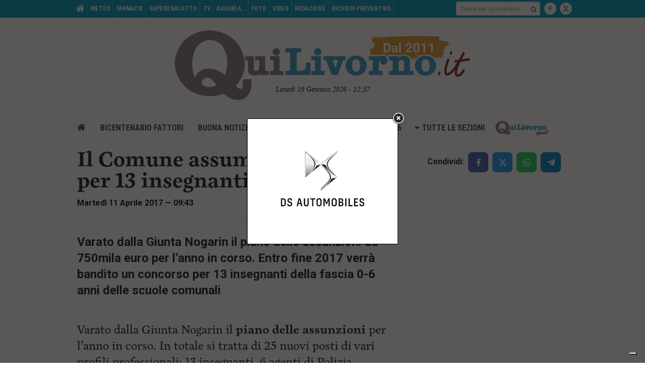

--- FILE ---
content_type: text/html; charset=utf-8
request_url: https://www.google.com/recaptcha/api2/aframe
body_size: 266
content:
<!DOCTYPE HTML><html><head><meta http-equiv="content-type" content="text/html; charset=UTF-8"></head><body><script nonce="o-nJ2ClGU02U9-oqYcqkNg">/** Anti-fraud and anti-abuse applications only. See google.com/recaptcha */ try{var clients={'sodar':'https://pagead2.googlesyndication.com/pagead/sodar?'};window.addEventListener("message",function(a){try{if(a.source===window.parent){var b=JSON.parse(a.data);var c=clients[b['id']];if(c){var d=document.createElement('img');d.src=c+b['params']+'&rc='+(localStorage.getItem("rc::a")?sessionStorage.getItem("rc::b"):"");window.document.body.appendChild(d);sessionStorage.setItem("rc::e",parseInt(sessionStorage.getItem("rc::e")||0)+1);localStorage.setItem("rc::h",'1768822655342');}}}catch(b){}});window.parent.postMessage("_grecaptcha_ready", "*");}catch(b){}</script></body></html>

--- FILE ---
content_type: application/x-javascript; charset=UTF-8
request_url: https://quilivorno.it/ads/www/delivery/spc.php?zones=1%7C2%7C3%7C4%7C5%7C6%7C7%7C8%7C9%7C10%7C11%7C12%7C13%7C14%7C15%7C16%7C17%7C18%7C19%7C20%7C21%7C22%7C23%7C24%7C25%7C26%7C27%7C28%7C29%7C30%7C31%7C32%7C33%7C34%7C35%7C36%7C37%7C38%7C39%7C40%7C41%7C42%7C43%7C44%7C45%7C46%7C47%7C48%7C49%7C50%7C51%7C52%7C53%7C54%7C55%7C65%7C66%7C67%7C68%7C69%7C70%7C71%7C72%7C73%7C74%7C75%7C76%7C77%7C78%7C79%7C80%7C81%7C82%7C83%7C84%7C85%7C86%7C87%7C88%7C89%7C90%7C91%7C92%7C93%7C94%7C95%7C96%7C97&source=&r=81450671&charset=UTF-8&loc=https%3A//www.quilivorno.it/news/25-nuove-assunzioni-ecco-dove-e-ci-sara-un-concorso-per-13-posti-da-insegnante/
body_size: 3212
content:
var OA_output = new Array(); 
OA_output['1'] = '';
OA_output['1'] += "<"+"span id=\'beacon_6ab67bbe61\' style=\'position: absolute; left: 0px; top: 0px; visibility: hidden;\'><"+"img src=\'https://quilivorno.it/ads/www/delivery/lg.php?bannerid=0&amp;campaignid=0&amp;zoneid=1&amp;loc=https%3A%2F%2Fwww.quilivorno.it%2Fnews%2F25-nuove-assunzioni-ecco-dove-e-ci-sara-un-concorso-per-13-posti-da-insegnante%2F&amp;cb=6ab67bbe61\' width=\'0\' height=\'0\' alt=\'\' style=\'width: 0px; height: 0px;\' /><"+"/span>\n";
OA_output['2'] = '';
OA_output['2'] += "<"+"span id=\'beacon_a377747e5f\' style=\'position: absolute; left: 0px; top: 0px; visibility: hidden;\'><"+"img src=\'https://quilivorno.it/ads/www/delivery/lg.php?bannerid=0&amp;campaignid=0&amp;zoneid=2&amp;loc=https%3A%2F%2Fwww.quilivorno.it%2Fnews%2F25-nuove-assunzioni-ecco-dove-e-ci-sara-un-concorso-per-13-posti-da-insegnante%2F&amp;cb=a377747e5f\' width=\'0\' height=\'0\' alt=\'\' style=\'width: 0px; height: 0px;\' /><"+"/span>\n";
OA_output['3'] = '';
OA_output['3'] += "<"+"span id=\'beacon_b75085383f\' style=\'position: absolute; left: 0px; top: 0px; visibility: hidden;\'><"+"img src=\'https://quilivorno.it/ads/www/delivery/lg.php?bannerid=0&amp;campaignid=0&amp;zoneid=3&amp;loc=https%3A%2F%2Fwww.quilivorno.it%2Fnews%2F25-nuove-assunzioni-ecco-dove-e-ci-sara-un-concorso-per-13-posti-da-insegnante%2F&amp;cb=b75085383f\' width=\'0\' height=\'0\' alt=\'\' style=\'width: 0px; height: 0px;\' /><"+"/span>\n";
OA_output['4'] = '';
OA_output['4'] += "<"+"span id=\'beacon_543d556580\' style=\'position: absolute; left: 0px; top: 0px; visibility: hidden;\'><"+"img src=\'https://quilivorno.it/ads/www/delivery/lg.php?bannerid=0&amp;campaignid=0&amp;zoneid=4&amp;loc=https%3A%2F%2Fwww.quilivorno.it%2Fnews%2F25-nuove-assunzioni-ecco-dove-e-ci-sara-un-concorso-per-13-posti-da-insegnante%2F&amp;cb=543d556580\' width=\'0\' height=\'0\' alt=\'\' style=\'width: 0px; height: 0px;\' /><"+"/span>\n";
OA_output['5'] = '';
OA_output['5'] += "<"+"span id=\'beacon_a6833ab108\' style=\'position: absolute; left: 0px; top: 0px; visibility: hidden;\'><"+"img src=\'https://quilivorno.it/ads/www/delivery/lg.php?bannerid=0&amp;campaignid=0&amp;zoneid=5&amp;loc=https%3A%2F%2Fwww.quilivorno.it%2Fnews%2F25-nuove-assunzioni-ecco-dove-e-ci-sara-un-concorso-per-13-posti-da-insegnante%2F&amp;cb=a6833ab108\' width=\'0\' height=\'0\' alt=\'\' style=\'width: 0px; height: 0px;\' /><"+"/span>\n";
OA_output['6'] = '';
OA_output['6'] += "<"+"span id=\'beacon_7574837010\' style=\'position: absolute; left: 0px; top: 0px; visibility: hidden;\'><"+"img src=\'https://quilivorno.it/ads/www/delivery/lg.php?bannerid=0&amp;campaignid=0&amp;zoneid=6&amp;loc=https%3A%2F%2Fwww.quilivorno.it%2Fnews%2F25-nuove-assunzioni-ecco-dove-e-ci-sara-un-concorso-per-13-posti-da-insegnante%2F&amp;cb=7574837010\' width=\'0\' height=\'0\' alt=\'\' style=\'width: 0px; height: 0px;\' /><"+"/span>\n";
OA_output['7'] = '';
OA_output['7'] += "<"+"a href=\'https://quilivorno.it/ads/www/delivery/cl.php?bannerid=997&amp;zoneid=7&amp;sig=91185a08772dda42619372650a2d3bd0c1a7017cb27735d7ac45693649722b00&amp;dest=https%3A%2F%2Fwww.scar.srl%2Fpromozioni%2Fnuovo%2Fnuova-cupra-formentor%2F\' target=\'_blank\' rel=\'noopener nofollow\'><"+"img src=\'https://quilivorno.it/ads/www/images/caf2a35e0a388b7016543dc3a5605c77.gif\' width=\'300\' height=\'250\' alt=\'\' title=\'\' border=\'0\' /><"+"/a><"+"span id=\'beacon_238a36ab6e\' style=\'position: absolute; left: 0px; top: 0px; visibility: hidden;\'><"+"img src=\'https://quilivorno.it/ads/www/delivery/lg.php?bannerid=997&amp;campaignid=2&amp;zoneid=7&amp;loc=https%3A%2F%2Fwww.quilivorno.it%2Fnews%2F25-nuove-assunzioni-ecco-dove-e-ci-sara-un-concorso-per-13-posti-da-insegnante%2F&amp;cb=238a36ab6e\' width=\'0\' height=\'0\' alt=\'\' style=\'width: 0px; height: 0px;\' /><"+"/span>\n";
OA_output['8'] = '';
OA_output['8'] += "<"+"a href=\'https://quilivorno.it/ads/www/delivery/cl.php?bannerid=2&amp;zoneid=8&amp;sig=a4aa2954028b7e3659acd0eb51eec02cf4e8fe19f9ccf6bc6d4da073acc26a7b&amp;dest=https%3A%2F%2Fwww.scar.srl%2Fpromozioni%2Fnuovo%2Fseat-arona-black-edition%2F\' target=\'_blank\' rel=\'noopener nofollow\'><"+"img src=\'https://quilivorno.it/ads/www/images/b60f5bf55b84fd5bdc3d20a87b039e7b.gif\' width=\'300\' height=\'250\' alt=\'\' title=\'\' border=\'0\' /><"+"/a><"+"span id=\'beacon_adfc4fac70\' style=\'position: absolute; left: 0px; top: 0px; visibility: hidden;\'><"+"img src=\'https://quilivorno.it/ads/www/delivery/lg.php?bannerid=2&amp;campaignid=2&amp;zoneid=8&amp;loc=https%3A%2F%2Fwww.quilivorno.it%2Fnews%2F25-nuove-assunzioni-ecco-dove-e-ci-sara-un-concorso-per-13-posti-da-insegnante%2F&amp;cb=adfc4fac70\' width=\'0\' height=\'0\' alt=\'\' style=\'width: 0px; height: 0px;\' /><"+"/span>\n";
OA_output['9'] = '';
OA_output['9'] += "<"+"a href=\'https://quilivorno.it/ads/www/delivery/cl.php?bannerid=1289&amp;zoneid=9&amp;sig=8fc006d2a9cc99a514a44ae7bab5310f5cffda9f58d5c3aa46b6a46748dceb9c&amp;dest=https%3A%2F%2Fwww.hyundai.com%2Fit%2Fit%2Fconcessionaria%2Fscotti%2Fvendita.html\' target=\'_blank\' rel=\'noopener nofollow\'><"+"img src=\'https://quilivorno.it/ads/www/images/db2932d28827fb71c774b27009a7022a.gif\' width=\'300\' height=\'250\' alt=\'\' title=\'\' border=\'0\' /><"+"/a><"+"span id=\'beacon_090dcf871f\' style=\'position: absolute; left: 0px; top: 0px; visibility: hidden;\'><"+"img src=\'https://quilivorno.it/ads/www/delivery/lg.php?bannerid=1289&amp;campaignid=2&amp;zoneid=9&amp;loc=https%3A%2F%2Fwww.quilivorno.it%2Fnews%2F25-nuove-assunzioni-ecco-dove-e-ci-sara-un-concorso-per-13-posti-da-insegnante%2F&amp;cb=090dcf871f\' width=\'0\' height=\'0\' alt=\'\' style=\'width: 0px; height: 0px;\' /><"+"/span>\n";
OA_output['10'] = '';
OA_output['10'] += "<"+"a href=\'https://quilivorno.it/ads/www/delivery/cl.php?bannerid=1115&amp;zoneid=10&amp;sig=4f3242c1c2d7c43356fd87f61f1db44e169ef42124ee9b0049f533fd33c7b4bc&amp;dest=https%3A%2F%2Fwww.grupposcotti.it%2Ftoyota%2Fpromozioni%2Fpromozioni-vendita%2F%3Futm_source%3Dbanner%26utm_medium%3Dquilivorno%26utm_campaign%3Dtoyota_dic25%26utm_content%3Ddiscover\' target=\'_blank\' rel=\'noopener nofollow\'><"+"img src=\'https://quilivorno.it/ads/www/images/52401bfabe03e37d5d1e9bb8eb07f844.gif\' width=\'300\' height=\'250\' alt=\'\' title=\'\' border=\'0\' /><"+"/a><"+"span id=\'beacon_ad7bbdc85e\' style=\'position: absolute; left: 0px; top: 0px; visibility: hidden;\'><"+"img src=\'https://quilivorno.it/ads/www/delivery/lg.php?bannerid=1115&amp;campaignid=2&amp;zoneid=10&amp;loc=https%3A%2F%2Fwww.quilivorno.it%2Fnews%2F25-nuove-assunzioni-ecco-dove-e-ci-sara-un-concorso-per-13-posti-da-insegnante%2F&amp;cb=ad7bbdc85e\' width=\'0\' height=\'0\' alt=\'\' style=\'width: 0px; height: 0px;\' /><"+"/span>\n";
OA_output['11'] = '';
OA_output['11'] += "<"+"span id=\'beacon_251ec1a909\' style=\'position: absolute; left: 0px; top: 0px; visibility: hidden;\'><"+"img src=\'https://quilivorno.it/ads/www/delivery/lg.php?bannerid=0&amp;campaignid=0&amp;zoneid=11&amp;loc=https%3A%2F%2Fwww.quilivorno.it%2Fnews%2F25-nuove-assunzioni-ecco-dove-e-ci-sara-un-concorso-per-13-posti-da-insegnante%2F&amp;cb=251ec1a909\' width=\'0\' height=\'0\' alt=\'\' style=\'width: 0px; height: 0px;\' /><"+"/span>\n";
OA_output['12'] = '';
OA_output['12'] += "<"+"span id=\'beacon_2ccb66af70\' style=\'position: absolute; left: 0px; top: 0px; visibility: hidden;\'><"+"img src=\'https://quilivorno.it/ads/www/delivery/lg.php?bannerid=0&amp;campaignid=0&amp;zoneid=12&amp;loc=https%3A%2F%2Fwww.quilivorno.it%2Fnews%2F25-nuove-assunzioni-ecco-dove-e-ci-sara-un-concorso-per-13-posti-da-insegnante%2F&amp;cb=2ccb66af70\' width=\'0\' height=\'0\' alt=\'\' style=\'width: 0px; height: 0px;\' /><"+"/span>\n";
OA_output['13'] = '';
OA_output['13'] += "<"+"span id=\'beacon_16b16b19eb\' style=\'position: absolute; left: 0px; top: 0px; visibility: hidden;\'><"+"img src=\'https://quilivorno.it/ads/www/delivery/lg.php?bannerid=0&amp;campaignid=0&amp;zoneid=13&amp;loc=https%3A%2F%2Fwww.quilivorno.it%2Fnews%2F25-nuove-assunzioni-ecco-dove-e-ci-sara-un-concorso-per-13-posti-da-insegnante%2F&amp;cb=16b16b19eb\' width=\'0\' height=\'0\' alt=\'\' style=\'width: 0px; height: 0px;\' /><"+"/span>\n";
OA_output['14'] = '';
OA_output['14'] += "<"+"span id=\'beacon_d2e11ef7f3\' style=\'position: absolute; left: 0px; top: 0px; visibility: hidden;\'><"+"img src=\'https://quilivorno.it/ads/www/delivery/lg.php?bannerid=0&amp;campaignid=0&amp;zoneid=14&amp;loc=https%3A%2F%2Fwww.quilivorno.it%2Fnews%2F25-nuove-assunzioni-ecco-dove-e-ci-sara-un-concorso-per-13-posti-da-insegnante%2F&amp;cb=d2e11ef7f3\' width=\'0\' height=\'0\' alt=\'\' style=\'width: 0px; height: 0px;\' /><"+"/span>\n";
OA_output['15'] = '';
OA_output['15'] += "<"+"span id=\'beacon_807d733c42\' style=\'position: absolute; left: 0px; top: 0px; visibility: hidden;\'><"+"img src=\'https://quilivorno.it/ads/www/delivery/lg.php?bannerid=0&amp;campaignid=0&amp;zoneid=15&amp;loc=https%3A%2F%2Fwww.quilivorno.it%2Fnews%2F25-nuove-assunzioni-ecco-dove-e-ci-sara-un-concorso-per-13-posti-da-insegnante%2F&amp;cb=807d733c42\' width=\'0\' height=\'0\' alt=\'\' style=\'width: 0px; height: 0px;\' /><"+"/span>\n";
OA_output['16'] = '';
OA_output['16'] += "<"+"span id=\'beacon_2f9c6e4c35\' style=\'position: absolute; left: 0px; top: 0px; visibility: hidden;\'><"+"img src=\'https://quilivorno.it/ads/www/delivery/lg.php?bannerid=0&amp;campaignid=0&amp;zoneid=16&amp;loc=https%3A%2F%2Fwww.quilivorno.it%2Fnews%2F25-nuove-assunzioni-ecco-dove-e-ci-sara-un-concorso-per-13-posti-da-insegnante%2F&amp;cb=2f9c6e4c35\' width=\'0\' height=\'0\' alt=\'\' style=\'width: 0px; height: 0px;\' /><"+"/span>\n";
OA_output['17'] = '';
OA_output['17'] += "<"+"span id=\'beacon_f457817e35\' style=\'position: absolute; left: 0px; top: 0px; visibility: hidden;\'><"+"img src=\'https://quilivorno.it/ads/www/delivery/lg.php?bannerid=0&amp;campaignid=0&amp;zoneid=17&amp;loc=https%3A%2F%2Fwww.quilivorno.it%2Fnews%2F25-nuove-assunzioni-ecco-dove-e-ci-sara-un-concorso-per-13-posti-da-insegnante%2F&amp;cb=f457817e35\' width=\'0\' height=\'0\' alt=\'\' style=\'width: 0px; height: 0px;\' /><"+"/span>\n";
OA_output['18'] = '';
OA_output['18'] += "<"+"span id=\'beacon_4e277bcd68\' style=\'position: absolute; left: 0px; top: 0px; visibility: hidden;\'><"+"img src=\'https://quilivorno.it/ads/www/delivery/lg.php?bannerid=0&amp;campaignid=0&amp;zoneid=18&amp;loc=https%3A%2F%2Fwww.quilivorno.it%2Fnews%2F25-nuove-assunzioni-ecco-dove-e-ci-sara-un-concorso-per-13-posti-da-insegnante%2F&amp;cb=4e277bcd68\' width=\'0\' height=\'0\' alt=\'\' style=\'width: 0px; height: 0px;\' /><"+"/span>\n";
OA_output['19'] = '';
OA_output['19'] += "<"+"span id=\'beacon_566c42652e\' style=\'position: absolute; left: 0px; top: 0px; visibility: hidden;\'><"+"img src=\'https://quilivorno.it/ads/www/delivery/lg.php?bannerid=0&amp;campaignid=0&amp;zoneid=19&amp;loc=https%3A%2F%2Fwww.quilivorno.it%2Fnews%2F25-nuove-assunzioni-ecco-dove-e-ci-sara-un-concorso-per-13-posti-da-insegnante%2F&amp;cb=566c42652e\' width=\'0\' height=\'0\' alt=\'\' style=\'width: 0px; height: 0px;\' /><"+"/span>\n";
OA_output['20'] = '';
OA_output['20'] += "<"+"span id=\'beacon_893ab69a8f\' style=\'position: absolute; left: 0px; top: 0px; visibility: hidden;\'><"+"img src=\'https://quilivorno.it/ads/www/delivery/lg.php?bannerid=0&amp;campaignid=0&amp;zoneid=20&amp;loc=https%3A%2F%2Fwww.quilivorno.it%2Fnews%2F25-nuove-assunzioni-ecco-dove-e-ci-sara-un-concorso-per-13-posti-da-insegnante%2F&amp;cb=893ab69a8f\' width=\'0\' height=\'0\' alt=\'\' style=\'width: 0px; height: 0px;\' /><"+"/span>\n";
OA_output['21'] = '';
OA_output['21'] += "<"+"span id=\'beacon_a1262421c1\' style=\'position: absolute; left: 0px; top: 0px; visibility: hidden;\'><"+"img src=\'https://quilivorno.it/ads/www/delivery/lg.php?bannerid=0&amp;campaignid=0&amp;zoneid=21&amp;loc=https%3A%2F%2Fwww.quilivorno.it%2Fnews%2F25-nuove-assunzioni-ecco-dove-e-ci-sara-un-concorso-per-13-posti-da-insegnante%2F&amp;cb=a1262421c1\' width=\'0\' height=\'0\' alt=\'\' style=\'width: 0px; height: 0px;\' /><"+"/span>\n";
OA_output['22'] = '';
OA_output['22'] += "<"+"span id=\'beacon_e0528b11f1\' style=\'position: absolute; left: 0px; top: 0px; visibility: hidden;\'><"+"img src=\'https://quilivorno.it/ads/www/delivery/lg.php?bannerid=0&amp;campaignid=0&amp;zoneid=22&amp;loc=https%3A%2F%2Fwww.quilivorno.it%2Fnews%2F25-nuove-assunzioni-ecco-dove-e-ci-sara-un-concorso-per-13-posti-da-insegnante%2F&amp;cb=e0528b11f1\' width=\'0\' height=\'0\' alt=\'\' style=\'width: 0px; height: 0px;\' /><"+"/span>\n";
OA_output['23'] = '';
OA_output['23'] += "<"+"span id=\'beacon_93de343ddc\' style=\'position: absolute; left: 0px; top: 0px; visibility: hidden;\'><"+"img src=\'https://quilivorno.it/ads/www/delivery/lg.php?bannerid=0&amp;campaignid=0&amp;zoneid=23&amp;loc=https%3A%2F%2Fwww.quilivorno.it%2Fnews%2F25-nuove-assunzioni-ecco-dove-e-ci-sara-un-concorso-per-13-posti-da-insegnante%2F&amp;cb=93de343ddc\' width=\'0\' height=\'0\' alt=\'\' style=\'width: 0px; height: 0px;\' /><"+"/span>\n";
OA_output['24'] = '';
OA_output['24'] += "<"+"span id=\'beacon_22cea01ca7\' style=\'position: absolute; left: 0px; top: 0px; visibility: hidden;\'><"+"img src=\'https://quilivorno.it/ads/www/delivery/lg.php?bannerid=0&amp;campaignid=0&amp;zoneid=24&amp;loc=https%3A%2F%2Fwww.quilivorno.it%2Fnews%2F25-nuove-assunzioni-ecco-dove-e-ci-sara-un-concorso-per-13-posti-da-insegnante%2F&amp;cb=22cea01ca7\' width=\'0\' height=\'0\' alt=\'\' style=\'width: 0px; height: 0px;\' /><"+"/span>\n";
OA_output['25'] = '';
OA_output['25'] += "<"+"span id=\'beacon_9e8a2ae67e\' style=\'position: absolute; left: 0px; top: 0px; visibility: hidden;\'><"+"img src=\'https://quilivorno.it/ads/www/delivery/lg.php?bannerid=0&amp;campaignid=0&amp;zoneid=25&amp;loc=https%3A%2F%2Fwww.quilivorno.it%2Fnews%2F25-nuove-assunzioni-ecco-dove-e-ci-sara-un-concorso-per-13-posti-da-insegnante%2F&amp;cb=9e8a2ae67e\' width=\'0\' height=\'0\' alt=\'\' style=\'width: 0px; height: 0px;\' /><"+"/span>\n";
OA_output['26'] = '';
OA_output['26'] += "<"+"span id=\'beacon_0b9e5e6ed7\' style=\'position: absolute; left: 0px; top: 0px; visibility: hidden;\'><"+"img src=\'https://quilivorno.it/ads/www/delivery/lg.php?bannerid=0&amp;campaignid=0&amp;zoneid=26&amp;loc=https%3A%2F%2Fwww.quilivorno.it%2Fnews%2F25-nuove-assunzioni-ecco-dove-e-ci-sara-un-concorso-per-13-posti-da-insegnante%2F&amp;cb=0b9e5e6ed7\' width=\'0\' height=\'0\' alt=\'\' style=\'width: 0px; height: 0px;\' /><"+"/span>\n";
OA_output['27'] = '';
OA_output['27'] += "<"+"span id=\'beacon_f65c486840\' style=\'position: absolute; left: 0px; top: 0px; visibility: hidden;\'><"+"img src=\'https://quilivorno.it/ads/www/delivery/lg.php?bannerid=0&amp;campaignid=0&amp;zoneid=27&amp;loc=https%3A%2F%2Fwww.quilivorno.it%2Fnews%2F25-nuove-assunzioni-ecco-dove-e-ci-sara-un-concorso-per-13-posti-da-insegnante%2F&amp;cb=f65c486840\' width=\'0\' height=\'0\' alt=\'\' style=\'width: 0px; height: 0px;\' /><"+"/span>\n";
OA_output['28'] = '';
OA_output['28'] += "<"+"span id=\'beacon_860f51c63a\' style=\'position: absolute; left: 0px; top: 0px; visibility: hidden;\'><"+"img src=\'https://quilivorno.it/ads/www/delivery/lg.php?bannerid=0&amp;campaignid=0&amp;zoneid=28&amp;loc=https%3A%2F%2Fwww.quilivorno.it%2Fnews%2F25-nuove-assunzioni-ecco-dove-e-ci-sara-un-concorso-per-13-posti-da-insegnante%2F&amp;cb=860f51c63a\' width=\'0\' height=\'0\' alt=\'\' style=\'width: 0px; height: 0px;\' /><"+"/span>\n";
OA_output['29'] = '';
OA_output['29'] += "<"+"span id=\'beacon_b391a0cbe8\' style=\'position: absolute; left: 0px; top: 0px; visibility: hidden;\'><"+"img src=\'https://quilivorno.it/ads/www/delivery/lg.php?bannerid=0&amp;campaignid=0&amp;zoneid=29&amp;loc=https%3A%2F%2Fwww.quilivorno.it%2Fnews%2F25-nuove-assunzioni-ecco-dove-e-ci-sara-un-concorso-per-13-posti-da-insegnante%2F&amp;cb=b391a0cbe8\' width=\'0\' height=\'0\' alt=\'\' style=\'width: 0px; height: 0px;\' /><"+"/span>\n";
OA_output['30'] = '';
OA_output['30'] += "<"+"span id=\'beacon_94cbebd098\' style=\'position: absolute; left: 0px; top: 0px; visibility: hidden;\'><"+"img src=\'https://quilivorno.it/ads/www/delivery/lg.php?bannerid=0&amp;campaignid=0&amp;zoneid=30&amp;loc=https%3A%2F%2Fwww.quilivorno.it%2Fnews%2F25-nuove-assunzioni-ecco-dove-e-ci-sara-un-concorso-per-13-posti-da-insegnante%2F&amp;cb=94cbebd098\' width=\'0\' height=\'0\' alt=\'\' style=\'width: 0px; height: 0px;\' /><"+"/span>\n";
OA_output['31'] = '';
OA_output['31'] += "<"+"span id=\'beacon_811f4a5494\' style=\'position: absolute; left: 0px; top: 0px; visibility: hidden;\'><"+"img src=\'https://quilivorno.it/ads/www/delivery/lg.php?bannerid=0&amp;campaignid=0&amp;zoneid=31&amp;loc=https%3A%2F%2Fwww.quilivorno.it%2Fnews%2F25-nuove-assunzioni-ecco-dove-e-ci-sara-un-concorso-per-13-posti-da-insegnante%2F&amp;cb=811f4a5494\' width=\'0\' height=\'0\' alt=\'\' style=\'width: 0px; height: 0px;\' /><"+"/span>\n";
OA_output['32'] = '';
OA_output['32'] += "<"+"span id=\'beacon_c36aa0c8b7\' style=\'position: absolute; left: 0px; top: 0px; visibility: hidden;\'><"+"img src=\'https://quilivorno.it/ads/www/delivery/lg.php?bannerid=0&amp;campaignid=0&amp;zoneid=32&amp;loc=https%3A%2F%2Fwww.quilivorno.it%2Fnews%2F25-nuove-assunzioni-ecco-dove-e-ci-sara-un-concorso-per-13-posti-da-insegnante%2F&amp;cb=c36aa0c8b7\' width=\'0\' height=\'0\' alt=\'\' style=\'width: 0px; height: 0px;\' /><"+"/span>\n";
OA_output['33'] = '';
OA_output['33'] += "<"+"span id=\'beacon_3faa2e19ae\' style=\'position: absolute; left: 0px; top: 0px; visibility: hidden;\'><"+"img src=\'https://quilivorno.it/ads/www/delivery/lg.php?bannerid=0&amp;campaignid=0&amp;zoneid=33&amp;loc=https%3A%2F%2Fwww.quilivorno.it%2Fnews%2F25-nuove-assunzioni-ecco-dove-e-ci-sara-un-concorso-per-13-posti-da-insegnante%2F&amp;cb=3faa2e19ae\' width=\'0\' height=\'0\' alt=\'\' style=\'width: 0px; height: 0px;\' /><"+"/span>\n";
OA_output['34'] = '';
OA_output['34'] += "<"+"span id=\'beacon_ee96e0ec85\' style=\'position: absolute; left: 0px; top: 0px; visibility: hidden;\'><"+"img src=\'https://quilivorno.it/ads/www/delivery/lg.php?bannerid=0&amp;campaignid=0&amp;zoneid=34&amp;loc=https%3A%2F%2Fwww.quilivorno.it%2Fnews%2F25-nuove-assunzioni-ecco-dove-e-ci-sara-un-concorso-per-13-posti-da-insegnante%2F&amp;cb=ee96e0ec85\' width=\'0\' height=\'0\' alt=\'\' style=\'width: 0px; height: 0px;\' /><"+"/span>\n";
OA_output['35'] = '';
OA_output['35'] += "<"+"span id=\'beacon_255e96bd60\' style=\'position: absolute; left: 0px; top: 0px; visibility: hidden;\'><"+"img src=\'https://quilivorno.it/ads/www/delivery/lg.php?bannerid=0&amp;campaignid=0&amp;zoneid=35&amp;loc=https%3A%2F%2Fwww.quilivorno.it%2Fnews%2F25-nuove-assunzioni-ecco-dove-e-ci-sara-un-concorso-per-13-posti-da-insegnante%2F&amp;cb=255e96bd60\' width=\'0\' height=\'0\' alt=\'\' style=\'width: 0px; height: 0px;\' /><"+"/span>\n";
OA_output['36'] = '';
OA_output['36'] += "<"+"span id=\'beacon_47eedae963\' style=\'position: absolute; left: 0px; top: 0px; visibility: hidden;\'><"+"img src=\'https://quilivorno.it/ads/www/delivery/lg.php?bannerid=0&amp;campaignid=0&amp;zoneid=36&amp;loc=https%3A%2F%2Fwww.quilivorno.it%2Fnews%2F25-nuove-assunzioni-ecco-dove-e-ci-sara-un-concorso-per-13-posti-da-insegnante%2F&amp;cb=47eedae963\' width=\'0\' height=\'0\' alt=\'\' style=\'width: 0px; height: 0px;\' /><"+"/span>\n";
OA_output['37'] = '';
OA_output['37'] += "<"+"span id=\'beacon_21711c8a7a\' style=\'position: absolute; left: 0px; top: 0px; visibility: hidden;\'><"+"img src=\'https://quilivorno.it/ads/www/delivery/lg.php?bannerid=0&amp;campaignid=0&amp;zoneid=37&amp;loc=https%3A%2F%2Fwww.quilivorno.it%2Fnews%2F25-nuove-assunzioni-ecco-dove-e-ci-sara-un-concorso-per-13-posti-da-insegnante%2F&amp;cb=21711c8a7a\' width=\'0\' height=\'0\' alt=\'\' style=\'width: 0px; height: 0px;\' /><"+"/span>\n";
OA_output['38'] = '';
OA_output['38'] += "<"+"a href=\'https://quilivorno.it/ads/www/delivery/cl.php?bannerid=1186&amp;zoneid=38&amp;sig=4746da2ac5ed9748be7d90fcc2918df4bd4a8887e78c859a3ef0657c52304a24&amp;dest=https%3A%2F%2Fwww.grupposcotti.it%2Fpeugeot%2Fpromozioni%2Fpromozioni-vendita%2F3008%2F%3Futm_source%3Dbanner_web%26utm_medium%3Dqui_livorno%26utm_campaign%3Dpeugeot_gen26%26utm_content%3Dpromo\' target=\'_blank\' rel=\'noopener nofollow\'><"+"img src=\'https://quilivorno.it/ads/www/images/a03a10459cd7c720c77b98d5492915f8.gif\' width=\'300\' height=\'250\' alt=\'\' title=\'\' border=\'0\' /><"+"/a><"+"span id=\'beacon_3fc4fb8b3e\' style=\'position: absolute; left: 0px; top: 0px; visibility: hidden;\'><"+"img src=\'https://quilivorno.it/ads/www/delivery/lg.php?bannerid=1186&amp;campaignid=2&amp;zoneid=38&amp;loc=https%3A%2F%2Fwww.quilivorno.it%2Fnews%2F25-nuove-assunzioni-ecco-dove-e-ci-sara-un-concorso-per-13-posti-da-insegnante%2F&amp;cb=3fc4fb8b3e\' width=\'0\' height=\'0\' alt=\'\' style=\'width: 0px; height: 0px;\' /><"+"/span>\n";
OA_output['39'] = '';
OA_output['39'] += "<"+"a href=\'https://quilivorno.it/ads/www/delivery/cl.php?bannerid=1431&amp;zoneid=39&amp;sig=621fc442eff837fe5d6c0d9daf7f9ca3dcd8235a692612c845f86f1e35332cc9&amp;dest=https%3A%2F%2Fwww.plis.it%2Fit%2Fdettaglio_bandi.asp%3Fkeybando%3D266\' target=\'_blank\' rel=\'noopener nofollow\'><"+"img src=\'https://quilivorno.it/ads/www/images/333ec009a5b802bf304f4b3e47d5903e.jpg\' width=\'300\' height=\'250\' alt=\'\' title=\'\' border=\'0\' /><"+"/a><"+"span id=\'beacon_fb589dc603\' style=\'position: absolute; left: 0px; top: 0px; visibility: hidden;\'><"+"img src=\'https://quilivorno.it/ads/www/delivery/lg.php?bannerid=1431&amp;campaignid=2&amp;zoneid=39&amp;loc=https%3A%2F%2Fwww.quilivorno.it%2Fnews%2F25-nuove-assunzioni-ecco-dove-e-ci-sara-un-concorso-per-13-posti-da-insegnante%2F&amp;cb=fb589dc603\' width=\'0\' height=\'0\' alt=\'\' style=\'width: 0px; height: 0px;\' /><"+"/span>\n";
OA_output['40'] = '';
OA_output['40'] += "<"+"span id=\'beacon_a744c0d1d9\' style=\'position: absolute; left: 0px; top: 0px; visibility: hidden;\'><"+"img src=\'https://quilivorno.it/ads/www/delivery/lg.php?bannerid=0&amp;campaignid=0&amp;zoneid=40&amp;loc=https%3A%2F%2Fwww.quilivorno.it%2Fnews%2F25-nuove-assunzioni-ecco-dove-e-ci-sara-un-concorso-per-13-posti-da-insegnante%2F&amp;cb=a744c0d1d9\' width=\'0\' height=\'0\' alt=\'\' style=\'width: 0px; height: 0px;\' /><"+"/span>\n";
OA_output['41'] = '';
OA_output['41'] += "<"+"a href=\'https://quilivorno.it/ads/www/delivery/cl.php?bannerid=611&amp;zoneid=41&amp;sig=2ba6bd539ab7fbd8d142ee051bb447f7eef33708f9dff96f9174b33d7da146f1&amp;dest=http%3A%2F%2Fwww.portnews.it\' target=\'_blank\' rel=\'noopener nofollow\'><"+"img src=\'https://quilivorno.it/ads/www/images/d2aaf15920132d3b7feff143325727a0.jpg\' width=\'300\' height=\'250\' alt=\'\' title=\'\' border=\'0\' /><"+"/a><"+"span id=\'beacon_d5c86ae7ac\' style=\'position: absolute; left: 0px; top: 0px; visibility: hidden;\'><"+"img src=\'https://quilivorno.it/ads/www/delivery/lg.php?bannerid=611&amp;campaignid=2&amp;zoneid=41&amp;loc=https%3A%2F%2Fwww.quilivorno.it%2Fnews%2F25-nuove-assunzioni-ecco-dove-e-ci-sara-un-concorso-per-13-posti-da-insegnante%2F&amp;cb=d5c86ae7ac\' width=\'0\' height=\'0\' alt=\'\' style=\'width: 0px; height: 0px;\' /><"+"/span>\n";
OA_output['42'] = '';
OA_output['42'] += "<"+"span id=\'beacon_2510e9e7b5\' style=\'position: absolute; left: 0px; top: 0px; visibility: hidden;\'><"+"img src=\'https://quilivorno.it/ads/www/delivery/lg.php?bannerid=0&amp;campaignid=0&amp;zoneid=42&amp;loc=https%3A%2F%2Fwww.quilivorno.it%2Fnews%2F25-nuove-assunzioni-ecco-dove-e-ci-sara-un-concorso-per-13-posti-da-insegnante%2F&amp;cb=2510e9e7b5\' width=\'0\' height=\'0\' alt=\'\' style=\'width: 0px; height: 0px;\' /><"+"/span>\n";
OA_output['43'] = '';
OA_output['43'] += "<"+"span id=\'beacon_86a492647c\' style=\'position: absolute; left: 0px; top: 0px; visibility: hidden;\'><"+"img src=\'https://quilivorno.it/ads/www/delivery/lg.php?bannerid=0&amp;campaignid=0&amp;zoneid=43&amp;loc=https%3A%2F%2Fwww.quilivorno.it%2Fnews%2F25-nuove-assunzioni-ecco-dove-e-ci-sara-un-concorso-per-13-posti-da-insegnante%2F&amp;cb=86a492647c\' width=\'0\' height=\'0\' alt=\'\' style=\'width: 0px; height: 0px;\' /><"+"/span>\n";
OA_output['44'] = '';
OA_output['44'] += "<"+"span id=\'beacon_2b6a70bb19\' style=\'position: absolute; left: 0px; top: 0px; visibility: hidden;\'><"+"img src=\'https://quilivorno.it/ads/www/delivery/lg.php?bannerid=0&amp;campaignid=0&amp;zoneid=44&amp;loc=https%3A%2F%2Fwww.quilivorno.it%2Fnews%2F25-nuove-assunzioni-ecco-dove-e-ci-sara-un-concorso-per-13-posti-da-insegnante%2F&amp;cb=2b6a70bb19\' width=\'0\' height=\'0\' alt=\'\' style=\'width: 0px; height: 0px;\' /><"+"/span>\n";
OA_output['45'] = '';
OA_output['45'] += "<"+"span id=\'beacon_7c2c8f088e\' style=\'position: absolute; left: 0px; top: 0px; visibility: hidden;\'><"+"img src=\'https://quilivorno.it/ads/www/delivery/lg.php?bannerid=0&amp;campaignid=0&amp;zoneid=45&amp;loc=https%3A%2F%2Fwww.quilivorno.it%2Fnews%2F25-nuove-assunzioni-ecco-dove-e-ci-sara-un-concorso-per-13-posti-da-insegnante%2F&amp;cb=7c2c8f088e\' width=\'0\' height=\'0\' alt=\'\' style=\'width: 0px; height: 0px;\' /><"+"/span>\n";
OA_output['46'] = '';
OA_output['46'] += "<"+"span id=\'beacon_9edaced0b6\' style=\'position: absolute; left: 0px; top: 0px; visibility: hidden;\'><"+"img src=\'https://quilivorno.it/ads/www/delivery/lg.php?bannerid=0&amp;campaignid=0&amp;zoneid=46&amp;loc=https%3A%2F%2Fwww.quilivorno.it%2Fnews%2F25-nuove-assunzioni-ecco-dove-e-ci-sara-un-concorso-per-13-posti-da-insegnante%2F&amp;cb=9edaced0b6\' width=\'0\' height=\'0\' alt=\'\' style=\'width: 0px; height: 0px;\' /><"+"/span>\n";
OA_output['47'] = '';
OA_output['47'] += "<"+"span id=\'beacon_75e9db50df\' style=\'position: absolute; left: 0px; top: 0px; visibility: hidden;\'><"+"img src=\'https://quilivorno.it/ads/www/delivery/lg.php?bannerid=0&amp;campaignid=0&amp;zoneid=47&amp;loc=https%3A%2F%2Fwww.quilivorno.it%2Fnews%2F25-nuove-assunzioni-ecco-dove-e-ci-sara-un-concorso-per-13-posti-da-insegnante%2F&amp;cb=75e9db50df\' width=\'0\' height=\'0\' alt=\'\' style=\'width: 0px; height: 0px;\' /><"+"/span>\n";
OA_output['48'] = '';
OA_output['48'] += "<"+"span id=\'beacon_2095d8db7a\' style=\'position: absolute; left: 0px; top: 0px; visibility: hidden;\'><"+"img src=\'https://quilivorno.it/ads/www/delivery/lg.php?bannerid=0&amp;campaignid=0&amp;zoneid=48&amp;loc=https%3A%2F%2Fwww.quilivorno.it%2Fnews%2F25-nuove-assunzioni-ecco-dove-e-ci-sara-un-concorso-per-13-posti-da-insegnante%2F&amp;cb=2095d8db7a\' width=\'0\' height=\'0\' alt=\'\' style=\'width: 0px; height: 0px;\' /><"+"/span>\n";
OA_output['49'] = '';
OA_output['49'] += "<"+"span id=\'beacon_082fe53078\' style=\'position: absolute; left: 0px; top: 0px; visibility: hidden;\'><"+"img src=\'https://quilivorno.it/ads/www/delivery/lg.php?bannerid=0&amp;campaignid=0&amp;zoneid=49&amp;loc=https%3A%2F%2Fwww.quilivorno.it%2Fnews%2F25-nuove-assunzioni-ecco-dove-e-ci-sara-un-concorso-per-13-posti-da-insegnante%2F&amp;cb=082fe53078\' width=\'0\' height=\'0\' alt=\'\' style=\'width: 0px; height: 0px;\' /><"+"/span>\n";
OA_output['50'] = '';
OA_output['50'] += "<"+"span id=\'beacon_6bb174e036\' style=\'position: absolute; left: 0px; top: 0px; visibility: hidden;\'><"+"img src=\'https://quilivorno.it/ads/www/delivery/lg.php?bannerid=0&amp;campaignid=0&amp;zoneid=50&amp;loc=https%3A%2F%2Fwww.quilivorno.it%2Fnews%2F25-nuove-assunzioni-ecco-dove-e-ci-sara-un-concorso-per-13-posti-da-insegnante%2F&amp;cb=6bb174e036\' width=\'0\' height=\'0\' alt=\'\' style=\'width: 0px; height: 0px;\' /><"+"/span>\n";
OA_output['51'] = '';
OA_output['51'] += "<"+"span id=\'beacon_5620859ae5\' style=\'position: absolute; left: 0px; top: 0px; visibility: hidden;\'><"+"img src=\'https://quilivorno.it/ads/www/delivery/lg.php?bannerid=0&amp;campaignid=0&amp;zoneid=51&amp;loc=https%3A%2F%2Fwww.quilivorno.it%2Fnews%2F25-nuove-assunzioni-ecco-dove-e-ci-sara-un-concorso-per-13-posti-da-insegnante%2F&amp;cb=5620859ae5\' width=\'0\' height=\'0\' alt=\'\' style=\'width: 0px; height: 0px;\' /><"+"/span>\n";
OA_output['52'] = '';
OA_output['52'] += "<"+"span id=\'beacon_d60c40a66c\' style=\'position: absolute; left: 0px; top: 0px; visibility: hidden;\'><"+"img src=\'https://quilivorno.it/ads/www/delivery/lg.php?bannerid=0&amp;campaignid=0&amp;zoneid=52&amp;loc=https%3A%2F%2Fwww.quilivorno.it%2Fnews%2F25-nuove-assunzioni-ecco-dove-e-ci-sara-un-concorso-per-13-posti-da-insegnante%2F&amp;cb=d60c40a66c\' width=\'0\' height=\'0\' alt=\'\' style=\'width: 0px; height: 0px;\' /><"+"/span>\n";
OA_output['53'] = '';
OA_output['53'] += "<"+"span id=\'beacon_98bc849e1d\' style=\'position: absolute; left: 0px; top: 0px; visibility: hidden;\'><"+"img src=\'https://quilivorno.it/ads/www/delivery/lg.php?bannerid=0&amp;campaignid=0&amp;zoneid=53&amp;loc=https%3A%2F%2Fwww.quilivorno.it%2Fnews%2F25-nuove-assunzioni-ecco-dove-e-ci-sara-un-concorso-per-13-posti-da-insegnante%2F&amp;cb=98bc849e1d\' width=\'0\' height=\'0\' alt=\'\' style=\'width: 0px; height: 0px;\' /><"+"/span>\n";
OA_output['54'] = '';
OA_output['54'] += "<"+"span id=\'beacon_3abdd2a7ee\' style=\'position: absolute; left: 0px; top: 0px; visibility: hidden;\'><"+"img src=\'https://quilivorno.it/ads/www/delivery/lg.php?bannerid=0&amp;campaignid=0&amp;zoneid=54&amp;loc=https%3A%2F%2Fwww.quilivorno.it%2Fnews%2F25-nuove-assunzioni-ecco-dove-e-ci-sara-un-concorso-per-13-posti-da-insegnante%2F&amp;cb=3abdd2a7ee\' width=\'0\' height=\'0\' alt=\'\' style=\'width: 0px; height: 0px;\' /><"+"/span>\n";
OA_output['55'] = '';
OA_output['55'] += "<"+"span id=\'beacon_730ae2cd1b\' style=\'position: absolute; left: 0px; top: 0px; visibility: hidden;\'><"+"img src=\'https://quilivorno.it/ads/www/delivery/lg.php?bannerid=0&amp;campaignid=0&amp;zoneid=55&amp;loc=https%3A%2F%2Fwww.quilivorno.it%2Fnews%2F25-nuove-assunzioni-ecco-dove-e-ci-sara-un-concorso-per-13-posti-da-insegnante%2F&amp;cb=730ae2cd1b\' width=\'0\' height=\'0\' alt=\'\' style=\'width: 0px; height: 0px;\' /><"+"/span>\n";
OA_output['65'] = '';
OA_output['65'] += "<"+"span id=\'beacon_b8c2efed76\' style=\'position: absolute; left: 0px; top: 0px; visibility: hidden;\'><"+"img src=\'https://quilivorno.it/ads/www/delivery/lg.php?bannerid=0&amp;campaignid=0&amp;zoneid=65&amp;loc=https%3A%2F%2Fwww.quilivorno.it%2Fnews%2F25-nuove-assunzioni-ecco-dove-e-ci-sara-un-concorso-per-13-posti-da-insegnante%2F&amp;cb=b8c2efed76\' width=\'0\' height=\'0\' alt=\'\' style=\'width: 0px; height: 0px;\' /><"+"/span>\n";
OA_output['66'] = '';
OA_output['66'] += "<"+"span id=\'beacon_b5dd3f39c1\' style=\'position: absolute; left: 0px; top: 0px; visibility: hidden;\'><"+"img src=\'https://quilivorno.it/ads/www/delivery/lg.php?bannerid=0&amp;campaignid=0&amp;zoneid=66&amp;loc=https%3A%2F%2Fwww.quilivorno.it%2Fnews%2F25-nuove-assunzioni-ecco-dove-e-ci-sara-un-concorso-per-13-posti-da-insegnante%2F&amp;cb=b5dd3f39c1\' width=\'0\' height=\'0\' alt=\'\' style=\'width: 0px; height: 0px;\' /><"+"/span>\n";
OA_output['67'] = '';
OA_output['67'] += "<"+"a href=\'https://quilivorno.it/ads/www/delivery/cl.php?bannerid=965&amp;zoneid=67&amp;sig=bfe73725ccc8772bbd99417ccf0958e75e95efe5fd6b11259528dc09fd05a91d&amp;dest=https%3A%2F%2Fwww.hyundai.com%2Fit%2Fit%2Fconcessionaria%2Fscotti%2Ftucson-dark-line.html%3Futm_source%3Dbanner_web%26utm_medium%3Dqui_livorno%26utm_campaign%3Dtucson_dl_gen26%26utm_content%3Dpromo\' target=\'_blank\' rel=\'noopener nofollow\'><"+"img src=\'https://quilivorno.it/ads/www/images/93c1c1e90cb3dcc269d6afae797c4129.gif\' width=\'300\' height=\'250\' alt=\'\' title=\'\' border=\'0\' /><"+"/a><"+"span id=\'beacon_e09c33a8a1\' style=\'position: absolute; left: 0px; top: 0px; visibility: hidden;\'><"+"img src=\'https://quilivorno.it/ads/www/delivery/lg.php?bannerid=965&amp;campaignid=2&amp;zoneid=67&amp;loc=https%3A%2F%2Fwww.quilivorno.it%2Fnews%2F25-nuove-assunzioni-ecco-dove-e-ci-sara-un-concorso-per-13-posti-da-insegnante%2F&amp;cb=e09c33a8a1\' width=\'0\' height=\'0\' alt=\'\' style=\'width: 0px; height: 0px;\' /><"+"/span>\n";
OA_output['68'] = '';
OA_output['68'] += "<"+"span id=\'beacon_d7ba3fb46a\' style=\'position: absolute; left: 0px; top: 0px; visibility: hidden;\'><"+"img src=\'https://quilivorno.it/ads/www/delivery/lg.php?bannerid=0&amp;campaignid=0&amp;zoneid=68&amp;loc=https%3A%2F%2Fwww.quilivorno.it%2Fnews%2F25-nuove-assunzioni-ecco-dove-e-ci-sara-un-concorso-per-13-posti-da-insegnante%2F&amp;cb=d7ba3fb46a\' width=\'0\' height=\'0\' alt=\'\' style=\'width: 0px; height: 0px;\' /><"+"/span>\n";
OA_output['69'] = '';
OA_output['69'] += "<"+"a href=\'https://quilivorno.it/ads/www/delivery/cl.php?bannerid=1187&amp;zoneid=69&amp;sig=6c3e5cc3466abd706469c65f7d38de23c832b3fd7661f8b57e80e0da010085ee&amp;dest=https%3A%2F%2Fwww.grupposcotti.it%2Fds%2Fpromozioni%2Fpromozioni-vendita%2Fds-7%2F%3Futm_source%3Dbanner_web%26utm_medium%3Dqui_livorno%26utm_campaign%3Dds_gen26%26utm_content%3Dpromo\' target=\'_blank\' rel=\'noopener nofollow\'><"+"img src=\'https://quilivorno.it/ads/www/images/47fce97bb2bbdfd2748f02bbcbe03c97.gif\' width=\'300\' height=\'250\' alt=\'\' title=\'\' border=\'0\' /><"+"/a><"+"span id=\'beacon_d0aca8b60d\' style=\'position: absolute; left: 0px; top: 0px; visibility: hidden;\'><"+"img src=\'https://quilivorno.it/ads/www/delivery/lg.php?bannerid=1187&amp;campaignid=2&amp;zoneid=69&amp;loc=https%3A%2F%2Fwww.quilivorno.it%2Fnews%2F25-nuove-assunzioni-ecco-dove-e-ci-sara-un-concorso-per-13-posti-da-insegnante%2F&amp;cb=d0aca8b60d\' width=\'0\' height=\'0\' alt=\'\' style=\'width: 0px; height: 0px;\' /><"+"/span>\n";
OA_output['70'] = '';
OA_output['70'] += "<"+"span id=\'beacon_cd6e417031\' style=\'position: absolute; left: 0px; top: 0px; visibility: hidden;\'><"+"img src=\'https://quilivorno.it/ads/www/delivery/lg.php?bannerid=0&amp;campaignid=0&amp;zoneid=70&amp;loc=https%3A%2F%2Fwww.quilivorno.it%2Fnews%2F25-nuove-assunzioni-ecco-dove-e-ci-sara-un-concorso-per-13-posti-da-insegnante%2F&amp;cb=cd6e417031\' width=\'0\' height=\'0\' alt=\'\' style=\'width: 0px; height: 0px;\' /><"+"/span>\n";
OA_output['71'] = '';
OA_output['71'] += "<"+"span id=\'beacon_df04b4bba5\' style=\'position: absolute; left: 0px; top: 0px; visibility: hidden;\'><"+"img src=\'https://quilivorno.it/ads/www/delivery/lg.php?bannerid=0&amp;campaignid=0&amp;zoneid=71&amp;loc=https%3A%2F%2Fwww.quilivorno.it%2Fnews%2F25-nuove-assunzioni-ecco-dove-e-ci-sara-un-concorso-per-13-posti-da-insegnante%2F&amp;cb=df04b4bba5\' width=\'0\' height=\'0\' alt=\'\' style=\'width: 0px; height: 0px;\' /><"+"/span>\n";
OA_output['72'] = '';
OA_output['72'] += "<"+"a href=\'https://quilivorno.it/ads/www/delivery/cl.php?bannerid=997&amp;zoneid=72&amp;sig=d9ff8e54dcb85a2944d012dd6b118120e7ca3048952c5c038b0bb3e256ad11ca&amp;dest=https%3A%2F%2Fwww.scar.srl%2Fpromozioni%2Fnuovo%2Fnuova-cupra-formentor%2F\' target=\'_blank\' rel=\'noopener nofollow\'><"+"img src=\'https://quilivorno.it/ads/www/images/caf2a35e0a388b7016543dc3a5605c77.gif\' width=\'300\' height=\'250\' alt=\'\' title=\'\' border=\'0\' /><"+"/a><"+"span id=\'beacon_1a64e3c905\' style=\'position: absolute; left: 0px; top: 0px; visibility: hidden;\'><"+"img src=\'https://quilivorno.it/ads/www/delivery/lg.php?bannerid=997&amp;campaignid=2&amp;zoneid=72&amp;loc=https%3A%2F%2Fwww.quilivorno.it%2Fnews%2F25-nuove-assunzioni-ecco-dove-e-ci-sara-un-concorso-per-13-posti-da-insegnante%2F&amp;cb=1a64e3c905\' width=\'0\' height=\'0\' alt=\'\' style=\'width: 0px; height: 0px;\' /><"+"/span>\n";
OA_output['73'] = '';
OA_output['73'] += "<"+"span id=\'beacon_77bd869ac3\' style=\'position: absolute; left: 0px; top: 0px; visibility: hidden;\'><"+"img src=\'https://quilivorno.it/ads/www/delivery/lg.php?bannerid=0&amp;campaignid=0&amp;zoneid=73&amp;loc=https%3A%2F%2Fwww.quilivorno.it%2Fnews%2F25-nuove-assunzioni-ecco-dove-e-ci-sara-un-concorso-per-13-posti-da-insegnante%2F&amp;cb=77bd869ac3\' width=\'0\' height=\'0\' alt=\'\' style=\'width: 0px; height: 0px;\' /><"+"/span>\n";
OA_output['74'] = '';
OA_output['74'] += "<"+"span id=\'beacon_ba04ef407d\' style=\'position: absolute; left: 0px; top: 0px; visibility: hidden;\'><"+"img src=\'https://quilivorno.it/ads/www/delivery/lg.php?bannerid=0&amp;campaignid=0&amp;zoneid=74&amp;loc=https%3A%2F%2Fwww.quilivorno.it%2Fnews%2F25-nuove-assunzioni-ecco-dove-e-ci-sara-un-concorso-per-13-posti-da-insegnante%2F&amp;cb=ba04ef407d\' width=\'0\' height=\'0\' alt=\'\' style=\'width: 0px; height: 0px;\' /><"+"/span>\n";
OA_output['75'] = '';
OA_output['75'] += "<"+"span id=\'beacon_3aa93b9da7\' style=\'position: absolute; left: 0px; top: 0px; visibility: hidden;\'><"+"img src=\'https://quilivorno.it/ads/www/delivery/lg.php?bannerid=0&amp;campaignid=0&amp;zoneid=75&amp;loc=https%3A%2F%2Fwww.quilivorno.it%2Fnews%2F25-nuove-assunzioni-ecco-dove-e-ci-sara-un-concorso-per-13-posti-da-insegnante%2F&amp;cb=3aa93b9da7\' width=\'0\' height=\'0\' alt=\'\' style=\'width: 0px; height: 0px;\' /><"+"/span>\n";
OA_output['76'] = '';
OA_output['76'] += "<"+"span id=\'beacon_f5c7ec3c5b\' style=\'position: absolute; left: 0px; top: 0px; visibility: hidden;\'><"+"img src=\'https://quilivorno.it/ads/www/delivery/lg.php?bannerid=0&amp;campaignid=0&amp;zoneid=76&amp;loc=https%3A%2F%2Fwww.quilivorno.it%2Fnews%2F25-nuove-assunzioni-ecco-dove-e-ci-sara-un-concorso-per-13-posti-da-insegnante%2F&amp;cb=f5c7ec3c5b\' width=\'0\' height=\'0\' alt=\'\' style=\'width: 0px; height: 0px;\' /><"+"/span>\n";
OA_output['77'] = '';
OA_output['77'] += "<"+"a href=\'https://quilivorno.it/ads/www/delivery/cl.php?bannerid=1429&amp;zoneid=77&amp;sig=aa4757003c1438484a98f2eba722377b411d8013f815299f12beb876be12cd7a&amp;dest=https%3A%2F%2Fwww.grupposcotti.it%2Fds%2Fpromozioni%2Fpromozioni-vendita%2Fds-7%2F%3Futm_source%3Dbanner_web%26utm_medium%3Dqui_livorno%26utm_campaign%3Dds_gen26%26utm_content%3Dpromo\' target=\'_blank\' rel=\'noopener nofollow\'><"+"img src=\'https://quilivorno.it/ads/www/images/234001a750022b94dfdae6c769fb736e.gif\' width=\'728\' height=\'90\' alt=\'\' title=\'\' border=\'0\' /><"+"/a><"+"span id=\'beacon_b33ebcad29\' style=\'position: absolute; left: 0px; top: 0px; visibility: hidden;\'><"+"img src=\'https://quilivorno.it/ads/www/delivery/lg.php?bannerid=1429&amp;campaignid=2&amp;zoneid=77&amp;loc=https%3A%2F%2Fwww.quilivorno.it%2Fnews%2F25-nuove-assunzioni-ecco-dove-e-ci-sara-un-concorso-per-13-posti-da-insegnante%2F&amp;cb=b33ebcad29\' width=\'0\' height=\'0\' alt=\'\' style=\'width: 0px; height: 0px;\' /><"+"/span>\n";
OA_output['78'] = '';
OA_output['78'] += "<"+"span id=\'beacon_7516bff389\' style=\'position: absolute; left: 0px; top: 0px; visibility: hidden;\'><"+"img src=\'https://quilivorno.it/ads/www/delivery/lg.php?bannerid=0&amp;campaignid=0&amp;zoneid=78&amp;loc=https%3A%2F%2Fwww.quilivorno.it%2Fnews%2F25-nuove-assunzioni-ecco-dove-e-ci-sara-un-concorso-per-13-posti-da-insegnante%2F&amp;cb=7516bff389\' width=\'0\' height=\'0\' alt=\'\' style=\'width: 0px; height: 0px;\' /><"+"/span>\n";
OA_output['79'] = '';
OA_output['79'] += "<"+"span id=\'beacon_1dd324f439\' style=\'position: absolute; left: 0px; top: 0px; visibility: hidden;\'><"+"img src=\'https://quilivorno.it/ads/www/delivery/lg.php?bannerid=0&amp;campaignid=0&amp;zoneid=79&amp;loc=https%3A%2F%2Fwww.quilivorno.it%2Fnews%2F25-nuove-assunzioni-ecco-dove-e-ci-sara-un-concorso-per-13-posti-da-insegnante%2F&amp;cb=1dd324f439\' width=\'0\' height=\'0\' alt=\'\' style=\'width: 0px; height: 0px;\' /><"+"/span>\n";
OA_output['80'] = '';
OA_output['80'] += "<"+"a href=\'https://quilivorno.it/ads/www/delivery/cl.php?bannerid=1431&amp;zoneid=80&amp;sig=ae0aacb92f8646378e49e261d7bc257a0580354e2d8afa6f4e07ef39d69740cd&amp;dest=https%3A%2F%2Fwww.plis.it%2Fit%2Fdettaglio_bandi.asp%3Fkeybando%3D266\' target=\'_blank\' rel=\'noopener nofollow\'><"+"img src=\'https://quilivorno.it/ads/www/images/333ec009a5b802bf304f4b3e47d5903e.jpg\' width=\'300\' height=\'250\' alt=\'\' title=\'\' border=\'0\' /><"+"/a><"+"span id=\'beacon_283a22f8e2\' style=\'position: absolute; left: 0px; top: 0px; visibility: hidden;\'><"+"img src=\'https://quilivorno.it/ads/www/delivery/lg.php?bannerid=1431&amp;campaignid=2&amp;zoneid=80&amp;loc=https%3A%2F%2Fwww.quilivorno.it%2Fnews%2F25-nuove-assunzioni-ecco-dove-e-ci-sara-un-concorso-per-13-posti-da-insegnante%2F&amp;cb=283a22f8e2\' width=\'0\' height=\'0\' alt=\'\' style=\'width: 0px; height: 0px;\' /><"+"/span>\n";
OA_output['81'] = '';
OA_output['81'] += "<"+"span id=\'beacon_dd0f97aee9\' style=\'position: absolute; left: 0px; top: 0px; visibility: hidden;\'><"+"img src=\'https://quilivorno.it/ads/www/delivery/lg.php?bannerid=0&amp;campaignid=0&amp;zoneid=81&amp;loc=https%3A%2F%2Fwww.quilivorno.it%2Fnews%2F25-nuove-assunzioni-ecco-dove-e-ci-sara-un-concorso-per-13-posti-da-insegnante%2F&amp;cb=dd0f97aee9\' width=\'0\' height=\'0\' alt=\'\' style=\'width: 0px; height: 0px;\' /><"+"/span>\n";
OA_output['82'] = '';
OA_output['82'] += "<"+"span id=\'beacon_9d7f91b38e\' style=\'position: absolute; left: 0px; top: 0px; visibility: hidden;\'><"+"img src=\'https://quilivorno.it/ads/www/delivery/lg.php?bannerid=0&amp;campaignid=0&amp;zoneid=82&amp;loc=https%3A%2F%2Fwww.quilivorno.it%2Fnews%2F25-nuove-assunzioni-ecco-dove-e-ci-sara-un-concorso-per-13-posti-da-insegnante%2F&amp;cb=9d7f91b38e\' width=\'0\' height=\'0\' alt=\'\' style=\'width: 0px; height: 0px;\' /><"+"/span>\n";
OA_output['83'] = '';
OA_output['83'] += "<"+"span id=\'beacon_d0149af058\' style=\'position: absolute; left: 0px; top: 0px; visibility: hidden;\'><"+"img src=\'https://quilivorno.it/ads/www/delivery/lg.php?bannerid=0&amp;campaignid=0&amp;zoneid=83&amp;loc=https%3A%2F%2Fwww.quilivorno.it%2Fnews%2F25-nuove-assunzioni-ecco-dove-e-ci-sara-un-concorso-per-13-posti-da-insegnante%2F&amp;cb=d0149af058\' width=\'0\' height=\'0\' alt=\'\' style=\'width: 0px; height: 0px;\' /><"+"/span>\n";
OA_output['84'] = '';
OA_output['84'] += "<"+"span id=\'beacon_4aae6c8561\' style=\'position: absolute; left: 0px; top: 0px; visibility: hidden;\'><"+"img src=\'https://quilivorno.it/ads/www/delivery/lg.php?bannerid=0&amp;campaignid=0&amp;zoneid=84&amp;loc=https%3A%2F%2Fwww.quilivorno.it%2Fnews%2F25-nuove-assunzioni-ecco-dove-e-ci-sara-un-concorso-per-13-posti-da-insegnante%2F&amp;cb=4aae6c8561\' width=\'0\' height=\'0\' alt=\'\' style=\'width: 0px; height: 0px;\' /><"+"/span>\n";
OA_output['85'] = '';
OA_output['85'] += "<"+"a href=\'https://quilivorno.it/ads/www/delivery/cl.php?bannerid=1431&amp;zoneid=85&amp;sig=a1a61ff0302ebd1e232596790207f6c4b7d281d0b4b79a3ef71930c66bb10590&amp;dest=https%3A%2F%2Fwww.plis.it%2Fit%2Fdettaglio_bandi.asp%3Fkeybando%3D266\' target=\'_blank\' rel=\'noopener nofollow\'><"+"img src=\'https://quilivorno.it/ads/www/images/333ec009a5b802bf304f4b3e47d5903e.jpg\' width=\'300\' height=\'250\' alt=\'\' title=\'\' border=\'0\' /><"+"/a><"+"span id=\'beacon_40db04723e\' style=\'position: absolute; left: 0px; top: 0px; visibility: hidden;\'><"+"img src=\'https://quilivorno.it/ads/www/delivery/lg.php?bannerid=1431&amp;campaignid=2&amp;zoneid=85&amp;loc=https%3A%2F%2Fwww.quilivorno.it%2Fnews%2F25-nuove-assunzioni-ecco-dove-e-ci-sara-un-concorso-per-13-posti-da-insegnante%2F&amp;cb=40db04723e\' width=\'0\' height=\'0\' alt=\'\' style=\'width: 0px; height: 0px;\' /><"+"/span>\n";
OA_output['86'] = '';
OA_output['86'] += "<"+"a href=\'https://quilivorno.it/ads/www/delivery/cl.php?bannerid=1431&amp;zoneid=86&amp;sig=a41aec193233b3fcae94ea52cb3d954d4573385626b8b77a8ee90e29b995cb86&amp;dest=https%3A%2F%2Fwww.plis.it%2Fit%2Fdettaglio_bandi.asp%3Fkeybando%3D266\' target=\'_blank\' rel=\'noopener nofollow\'><"+"img src=\'https://quilivorno.it/ads/www/images/333ec009a5b802bf304f4b3e47d5903e.jpg\' width=\'300\' height=\'250\' alt=\'\' title=\'\' border=\'0\' /><"+"/a><"+"span id=\'beacon_c21bd317f8\' style=\'position: absolute; left: 0px; top: 0px; visibility: hidden;\'><"+"img src=\'https://quilivorno.it/ads/www/delivery/lg.php?bannerid=1431&amp;campaignid=2&amp;zoneid=86&amp;loc=https%3A%2F%2Fwww.quilivorno.it%2Fnews%2F25-nuove-assunzioni-ecco-dove-e-ci-sara-un-concorso-per-13-posti-da-insegnante%2F&amp;cb=c21bd317f8\' width=\'0\' height=\'0\' alt=\'\' style=\'width: 0px; height: 0px;\' /><"+"/span>\n";
OA_output['87'] = '';
OA_output['87'] += "<"+"a href=\'https://quilivorno.it/ads/www/delivery/cl.php?bannerid=611&amp;zoneid=87&amp;sig=e0aba104ec22aa164366ac86f7057be9fe9540bd24efa2e79d5bdea5548b2c6f&amp;dest=http%3A%2F%2Fwww.portnews.it\' target=\'_blank\' rel=\'noopener nofollow\'><"+"img src=\'https://quilivorno.it/ads/www/images/d2aaf15920132d3b7feff143325727a0.jpg\' width=\'300\' height=\'250\' alt=\'\' title=\'\' border=\'0\' /><"+"/a><"+"span id=\'beacon_223eb4bebd\' style=\'position: absolute; left: 0px; top: 0px; visibility: hidden;\'><"+"img src=\'https://quilivorno.it/ads/www/delivery/lg.php?bannerid=611&amp;campaignid=2&amp;zoneid=87&amp;loc=https%3A%2F%2Fwww.quilivorno.it%2Fnews%2F25-nuove-assunzioni-ecco-dove-e-ci-sara-un-concorso-per-13-posti-da-insegnante%2F&amp;cb=223eb4bebd\' width=\'0\' height=\'0\' alt=\'\' style=\'width: 0px; height: 0px;\' /><"+"/span>\n";
OA_output['88'] = '';
OA_output['88'] += "<"+"a href=\'https://quilivorno.it/ads/www/delivery/cl.php?bannerid=1431&amp;zoneid=88&amp;sig=f9658b2c8a575724812e05077966970b3193b180c854c6a302df2d59603f0c39&amp;dest=https%3A%2F%2Fwww.plis.it%2Fit%2Fdettaglio_bandi.asp%3Fkeybando%3D266\' target=\'_blank\' rel=\'noopener nofollow\'><"+"img src=\'https://quilivorno.it/ads/www/images/333ec009a5b802bf304f4b3e47d5903e.jpg\' width=\'300\' height=\'250\' alt=\'\' title=\'\' border=\'0\' /><"+"/a><"+"span id=\'beacon_59dc4d6e8e\' style=\'position: absolute; left: 0px; top: 0px; visibility: hidden;\'><"+"img src=\'https://quilivorno.it/ads/www/delivery/lg.php?bannerid=1431&amp;campaignid=2&amp;zoneid=88&amp;loc=https%3A%2F%2Fwww.quilivorno.it%2Fnews%2F25-nuove-assunzioni-ecco-dove-e-ci-sara-un-concorso-per-13-posti-da-insegnante%2F&amp;cb=59dc4d6e8e\' width=\'0\' height=\'0\' alt=\'\' style=\'width: 0px; height: 0px;\' /><"+"/span>\n";
OA_output['89'] = '';
OA_output['89'] += "<"+"span id=\'beacon_d4cc88ef89\' style=\'position: absolute; left: 0px; top: 0px; visibility: hidden;\'><"+"img src=\'https://quilivorno.it/ads/www/delivery/lg.php?bannerid=0&amp;campaignid=0&amp;zoneid=89&amp;loc=https%3A%2F%2Fwww.quilivorno.it%2Fnews%2F25-nuove-assunzioni-ecco-dove-e-ci-sara-un-concorso-per-13-posti-da-insegnante%2F&amp;cb=d4cc88ef89\' width=\'0\' height=\'0\' alt=\'\' style=\'width: 0px; height: 0px;\' /><"+"/span>\n";
OA_output['90'] = '';
OA_output['90'] += "<"+"a href=\'https://quilivorno.it/ads/www/delivery/cl.php?bannerid=611&amp;zoneid=90&amp;sig=07c9b8659d98a8b52d26af1eb94cfadbd440c5202de27e298c2ce0bac046a7f9&amp;dest=http%3A%2F%2Fwww.portnews.it\' target=\'_blank\' rel=\'noopener nofollow\'><"+"img src=\'https://quilivorno.it/ads/www/images/d2aaf15920132d3b7feff143325727a0.jpg\' width=\'300\' height=\'250\' alt=\'\' title=\'\' border=\'0\' /><"+"/a><"+"span id=\'beacon_8c1fa61654\' style=\'position: absolute; left: 0px; top: 0px; visibility: hidden;\'><"+"img src=\'https://quilivorno.it/ads/www/delivery/lg.php?bannerid=611&amp;campaignid=2&amp;zoneid=90&amp;loc=https%3A%2F%2Fwww.quilivorno.it%2Fnews%2F25-nuove-assunzioni-ecco-dove-e-ci-sara-un-concorso-per-13-posti-da-insegnante%2F&amp;cb=8c1fa61654\' width=\'0\' height=\'0\' alt=\'\' style=\'width: 0px; height: 0px;\' /><"+"/span>\n";
OA_output['91'] = '';
OA_output['91'] += "<"+"a href=\'https://quilivorno.it/ads/www/delivery/cl.php?bannerid=1062&amp;zoneid=91&amp;sig=64f837b21b75f99f22acfa727a9a2fe70582c19ddb51ad25558eb84a4b13f2a4&amp;dest=https%3A%2F%2Fwww.scar.srl%2Fpromozioni%2Fnuovo%2Fkia-ev4%2F\' target=\'_blank\' rel=\'noopener nofollow\'><"+"img src=\'https://quilivorno.it/ads/www/images/534e381bb975f0741c3cf636b146a34b.gif\' width=\'300\' height=\'250\' alt=\'\' title=\'\' border=\'0\' /><"+"/a><"+"span id=\'beacon_45c43e7f9b\' style=\'position: absolute; left: 0px; top: 0px; visibility: hidden;\'><"+"img src=\'https://quilivorno.it/ads/www/delivery/lg.php?bannerid=1062&amp;campaignid=2&amp;zoneid=91&amp;loc=https%3A%2F%2Fwww.quilivorno.it%2Fnews%2F25-nuove-assunzioni-ecco-dove-e-ci-sara-un-concorso-per-13-posti-da-insegnante%2F&amp;cb=45c43e7f9b\' width=\'0\' height=\'0\' alt=\'\' style=\'width: 0px; height: 0px;\' /><"+"/span>\n";
OA_output['92'] = '';
OA_output['92'] += "<"+"a href=\'https://quilivorno.it/ads/www/delivery/cl.php?bannerid=3&amp;zoneid=92&amp;sig=12f21e89b40c1c9f21a73c0f5a5174e71060c97edfd2376f9a2e253cfec764ae&amp;dest=https%3A%2F%2Fwww.scar.srl%2Fpromozioni%2Fnuovo%2Fnuova-skoda-fabia%2F\' target=\'_blank\' rel=\'noopener nofollow\'><"+"img src=\'https://quilivorno.it/ads/www/images/17a1af8f3fd267ca59962eb3af60c0db.gif\' width=\'300\' height=\'250\' alt=\'\' title=\'\' border=\'0\' /><"+"/a><"+"span id=\'beacon_21c39e929b\' style=\'position: absolute; left: 0px; top: 0px; visibility: hidden;\'><"+"img src=\'https://quilivorno.it/ads/www/delivery/lg.php?bannerid=3&amp;campaignid=2&amp;zoneid=92&amp;loc=https%3A%2F%2Fwww.quilivorno.it%2Fnews%2F25-nuove-assunzioni-ecco-dove-e-ci-sara-un-concorso-per-13-posti-da-insegnante%2F&amp;cb=21c39e929b\' width=\'0\' height=\'0\' alt=\'\' style=\'width: 0px; height: 0px;\' /><"+"/span>\n";
OA_output['93'] = '';
OA_output['93'] += "<"+"span id=\'beacon_1967b107a1\' style=\'position: absolute; left: 0px; top: 0px; visibility: hidden;\'><"+"img src=\'https://quilivorno.it/ads/www/delivery/lg.php?bannerid=0&amp;campaignid=0&amp;zoneid=93&amp;loc=https%3A%2F%2Fwww.quilivorno.it%2Fnews%2F25-nuove-assunzioni-ecco-dove-e-ci-sara-un-concorso-per-13-posti-da-insegnante%2F&amp;cb=1967b107a1\' width=\'0\' height=\'0\' alt=\'\' style=\'width: 0px; height: 0px;\' /><"+"/span>\n";
OA_output['94'] = '';
OA_output['94'] += "<"+"span id=\'beacon_0dbbe3d53a\' style=\'position: absolute; left: 0px; top: 0px; visibility: hidden;\'><"+"img src=\'https://quilivorno.it/ads/www/delivery/lg.php?bannerid=0&amp;campaignid=0&amp;zoneid=94&amp;loc=https%3A%2F%2Fwww.quilivorno.it%2Fnews%2F25-nuove-assunzioni-ecco-dove-e-ci-sara-un-concorso-per-13-posti-da-insegnante%2F&amp;cb=0dbbe3d53a\' width=\'0\' height=\'0\' alt=\'\' style=\'width: 0px; height: 0px;\' /><"+"/span>\n";
OA_output['95'] = '';
OA_output['95'] += "<"+"span id=\'beacon_ec62833d98\' style=\'position: absolute; left: 0px; top: 0px; visibility: hidden;\'><"+"img src=\'https://quilivorno.it/ads/www/delivery/lg.php?bannerid=0&amp;campaignid=0&amp;zoneid=95&amp;loc=https%3A%2F%2Fwww.quilivorno.it%2Fnews%2F25-nuove-assunzioni-ecco-dove-e-ci-sara-un-concorso-per-13-posti-da-insegnante%2F&amp;cb=ec62833d98\' width=\'0\' height=\'0\' alt=\'\' style=\'width: 0px; height: 0px;\' /><"+"/span>\n";
OA_output['96'] = '';
OA_output['96'] += "<"+"a href=\'https://quilivorno.it/ads/www/delivery/cl.php?bannerid=1431&amp;zoneid=96&amp;sig=25b026b54ed08991bb4997fa35cafe2fe79a1484189be464315ca13ed10490ae&amp;dest=https%3A%2F%2Fwww.plis.it%2Fit%2Fdettaglio_bandi.asp%3Fkeybando%3D266\' target=\'_blank\' rel=\'noopener nofollow\'><"+"img src=\'https://quilivorno.it/ads/www/images/333ec009a5b802bf304f4b3e47d5903e.jpg\' width=\'300\' height=\'250\' alt=\'\' title=\'\' border=\'0\' /><"+"/a><"+"span id=\'beacon_531f3747c0\' style=\'position: absolute; left: 0px; top: 0px; visibility: hidden;\'><"+"img src=\'https://quilivorno.it/ads/www/delivery/lg.php?bannerid=1431&amp;campaignid=2&amp;zoneid=96&amp;loc=https%3A%2F%2Fwww.quilivorno.it%2Fnews%2F25-nuove-assunzioni-ecco-dove-e-ci-sara-un-concorso-per-13-posti-da-insegnante%2F&amp;cb=531f3747c0\' width=\'0\' height=\'0\' alt=\'\' style=\'width: 0px; height: 0px;\' /><"+"/span>\n";
OA_output['97'] = '';
OA_output['97'] += "<"+"span id=\'beacon_e88a3a7b08\' style=\'position: absolute; left: 0px; top: 0px; visibility: hidden;\'><"+"img src=\'https://quilivorno.it/ads/www/delivery/lg.php?bannerid=0&amp;campaignid=0&amp;zoneid=97&amp;loc=https%3A%2F%2Fwww.quilivorno.it%2Fnews%2F25-nuove-assunzioni-ecco-dove-e-ci-sara-un-concorso-per-13-posti-da-insegnante%2F&amp;cb=e88a3a7b08\' width=\'0\' height=\'0\' alt=\'\' style=\'width: 0px; height: 0px;\' /><"+"/span>\n";
